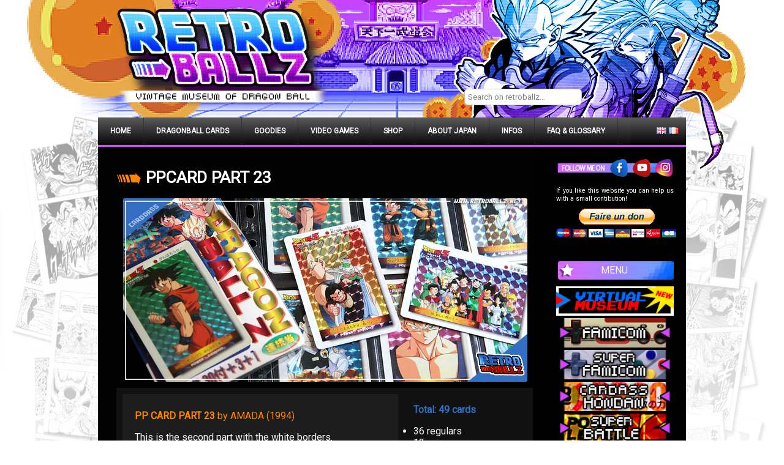

--- FILE ---
content_type: text/html; charset=UTF-8
request_url: http://retroballz.net/en/ppcard-part-23-2/
body_size: 7347
content:

<!DOCTYPE html>

<html lang="en-GB">



<head>


<meta charset="UTF-8" />



<meta name="viewport" content="width=device-width">



<title>RetroballZ  PPCARD PART 23</title>




<link rel="profile" href="http://gmpg.org/xfn/11" />



<link rel="pingback" href="http://retroballz.net/xmlrpc.php" />



<link rel="alternate" href="http://retroballz.net/fr/ppcard-part-23/" hreflang="fr" />
<link rel="alternate" href="http://retroballz.net/en/ppcard-part-23-2/" hreflang="en" />
<link rel='dns-prefetch' href='//fonts.googleapis.com' />
<link rel='dns-prefetch' href='//s.w.org' />
<link rel="alternate" type="application/rss+xml" title="RetroballZ &raquo; Feed" href="http://retroballz.net/en/feed/" />
<link rel="alternate" type="application/rss+xml" title="RetroballZ &raquo; Comments Feed" href="http://retroballz.net/en/comments/feed/" />
		<script type="text/javascript">
			window._wpemojiSettings = {"baseUrl":"https:\/\/s.w.org\/images\/core\/emoji\/13.0.0\/72x72\/","ext":".png","svgUrl":"https:\/\/s.w.org\/images\/core\/emoji\/13.0.0\/svg\/","svgExt":".svg","source":{"concatemoji":"http:\/\/retroballz.net\/wp-includes\/js\/wp-emoji-release.min.js?ver=5.5.17"}};
			!function(e,a,t){var n,r,o,i=a.createElement("canvas"),p=i.getContext&&i.getContext("2d");function s(e,t){var a=String.fromCharCode;p.clearRect(0,0,i.width,i.height),p.fillText(a.apply(this,e),0,0);e=i.toDataURL();return p.clearRect(0,0,i.width,i.height),p.fillText(a.apply(this,t),0,0),e===i.toDataURL()}function c(e){var t=a.createElement("script");t.src=e,t.defer=t.type="text/javascript",a.getElementsByTagName("head")[0].appendChild(t)}for(o=Array("flag","emoji"),t.supports={everything:!0,everythingExceptFlag:!0},r=0;r<o.length;r++)t.supports[o[r]]=function(e){if(!p||!p.fillText)return!1;switch(p.textBaseline="top",p.font="600 32px Arial",e){case"flag":return s([127987,65039,8205,9895,65039],[127987,65039,8203,9895,65039])?!1:!s([55356,56826,55356,56819],[55356,56826,8203,55356,56819])&&!s([55356,57332,56128,56423,56128,56418,56128,56421,56128,56430,56128,56423,56128,56447],[55356,57332,8203,56128,56423,8203,56128,56418,8203,56128,56421,8203,56128,56430,8203,56128,56423,8203,56128,56447]);case"emoji":return!s([55357,56424,8205,55356,57212],[55357,56424,8203,55356,57212])}return!1}(o[r]),t.supports.everything=t.supports.everything&&t.supports[o[r]],"flag"!==o[r]&&(t.supports.everythingExceptFlag=t.supports.everythingExceptFlag&&t.supports[o[r]]);t.supports.everythingExceptFlag=t.supports.everythingExceptFlag&&!t.supports.flag,t.DOMReady=!1,t.readyCallback=function(){t.DOMReady=!0},t.supports.everything||(n=function(){t.readyCallback()},a.addEventListener?(a.addEventListener("DOMContentLoaded",n,!1),e.addEventListener("load",n,!1)):(e.attachEvent("onload",n),a.attachEvent("onreadystatechange",function(){"complete"===a.readyState&&t.readyCallback()})),(n=t.source||{}).concatemoji?c(n.concatemoji):n.wpemoji&&n.twemoji&&(c(n.twemoji),c(n.wpemoji)))}(window,document,window._wpemojiSettings);
		</script>
		<style type="text/css">
img.wp-smiley,
img.emoji {
	display: inline !important;
	border: none !important;
	box-shadow: none !important;
	height: 1em !important;
	width: 1em !important;
	margin: 0 .07em !important;
	vertical-align: -0.1em !important;
	background: none !important;
	padding: 0 !important;
}
</style>
	<link rel='stylesheet' id='wp-block-library-css'  href='http://retroballz.net/wp-includes/css/dist/block-library/style.min.css?ver=5.5.17' type='text/css' media='all' />
<link rel='stylesheet' id='wp-polls-css'  href='http://retroballz.net/wp-content/plugins/wp-polls/polls-css.css?ver=2.75.6' type='text/css' media='all' />
<style id='wp-polls-inline-css' type='text/css'>
.wp-polls .pollbar {
	margin: 1px;
	font-size: 6px;
	line-height: 8px;
	height: 8px;
	background-image: url('http://retroballz.net/wp-content/plugins/wp-polls/images/default/pollbg.gif');
	border: 1px solid #c8c8c8;
}

</style>
<link rel='stylesheet' id='spreadplugin-css'  href='http://retroballz.net/wp-content/plugins/wp-spreadplugin/css/spreadplugin.css?ver=5.5.17' type='text/css' media='all' />
<link rel='stylesheet' id='magnific_popup_css-css'  href='http://retroballz.net/wp-content/plugins/wp-spreadplugin/css/magnific-popup.css?ver=5.5.17' type='text/css' media='all' />
<link rel='stylesheet' id='newgamer-font-css'  href='//fonts.googleapis.com/css?family=Roboto' type='text/css' media='all' />
<link rel='stylesheet' id='newgamer-style-css'  href='http://retroballz.net/wp-content/themes/newgamer/style.css?ver=5.5.17' type='text/css' media='all' />
<script type='text/javascript' id='nrci_methods-js-extra'>
/* <![CDATA[ */
var nrci_opts = {"gesture":"Y","drag":"Y","touch":"Y","admin":"Y"};
/* ]]> */
</script>
<script type='text/javascript' src='http://retroballz.net/wp-content/plugins/no-right-click-images-plugin/no-right-click-images.js' id='nrci_methods-js'></script>
<script type='text/javascript' src='http://retroballz.net/wp-includes/js/jquery/jquery.js?ver=1.12.4-wp' id='jquery-core-js'></script>
<script type='text/javascript' src='http://retroballz.net/wp-content/plugins/wp-spreadplugin/js/jquery.infinitescroll.min.js?ver=5.5.17' id='infinite_scroll-js'></script>
<script type='text/javascript' src='http://retroballz.net/wp-content/plugins/wp-spreadplugin/js/jquery.magnific-popup.min.js?ver=5.5.17' id='magnific_popup-js'></script>
<script type='text/javascript' src='http://retroballz.net/wp-content/plugins/wp-spreadplugin/js/jquery.elevateZoom-2.5.5.min.js?ver=5.5.17' id='zoom-js'></script>
<script type='text/javascript' src='http://retroballz.net/wp-content/plugins/wp-spreadplugin/js/isotope.pkgd.min.js?ver=5.5.17' id='isotope-js'></script>
<script type='text/javascript' id='spreadplugin-js-extra'>
/* <![CDATA[ */
var ajax_object = {"textHideDesc":"Hide article description","textShowDesc":"Show article description","textProdHideDesc":"Hide product description","textProdShowDesc":"Show product description","loadingImage":"http:\/\/retroballz.net\/wp-content\/plugins\/wp-spreadplugin\/img\/loading.gif","loadingMessage":"Loading...","loadingFinishedMessage":"You have reached the end","pageLink":"http:\/\/retroballz.net\/en\/ppcard-part-23-2\/","pageCheckoutUseIframe":"0","textButtonAdd":"Add to basket","textButtonAdded":"Adding...","textButtonFailed":"Add failed","ajaxLocation":"http:\/\/retroballz.net\/wp-admin\/admin-ajax.php?pageid=4335&nonce=5fb8eb6754","infiniteScroll":"1","lazyLoad":"0","zoomConfig":{"zoomType":"inner","cursor":"crosshair","easing":true},"zoomActivated":"1","designerShopId":"643440","designerTargetId":"spreadplugin-designer","designerPlatform":"EU","designerLocale":"en_GB","designerWidth":"750","designerBasketId":"","prettyUrl":"1","imagesize":"190","cssSketchomatLocation":"http:\/\/retroballz.net\/wp-content\/plugins\/wp-spreadplugin\/css\/spreadplugin-sketchomat-inline.css","openBasketOnAdd":"0"};
/* ]]> */
</script>
<script type='text/javascript' src='http://retroballz.net/wp-content/plugins/wp-spreadplugin/js/spreadplugin.min.js?ver=5.5.17' id='spreadplugin-js'></script>
<link rel="https://api.w.org/" href="http://retroballz.net/wp-json/" /><link rel="alternate" type="application/json" href="http://retroballz.net/wp-json/wp/v2/posts/4335" /><link rel="EditURI" type="application/rsd+xml" title="RSD" href="http://retroballz.net/xmlrpc.php?rsd" />
<link rel="wlwmanifest" type="application/wlwmanifest+xml" href="http://retroballz.net/wp-includes/wlwmanifest.xml" /> 
<link rel='prev' title='PPCARD PART 22' href='http://retroballz.net/en/ppcard-part-22-2/' />
<link rel='next' title='PPCARD PART 24' href='http://retroballz.net/en/ppcard-part-24-2/' />
<link rel="canonical" href="http://retroballz.net/en/ppcard-part-23-2/" />
<link rel='shortlink' href='http://retroballz.net/?p=4335' />
<link rel="alternate" type="application/json+oembed" href="http://retroballz.net/wp-json/oembed/1.0/embed?url=http%3A%2F%2Fretroballz.net%2Fen%2Fppcard-part-23-2%2F" />
<link rel="alternate" type="text/xml+oembed" href="http://retroballz.net/wp-json/oembed/1.0/embed?url=http%3A%2F%2Fretroballz.net%2Fen%2Fppcard-part-23-2%2F&#038;format=xml" />
<style type="text/css" id="custom-background-css">
body.custom-background { background-color: #ffffff; background-image: url("http://retroballz.net/wp-content/uploads/2023/05/bgsite2023.jpg"); background-position: center top; background-size: auto; background-repeat: no-repeat; background-attachment: scroll; }
</style>
	
</head>



<body class="post-template-default single single-post postid-4335 single-format-standard custom-background">



<div id="container">



<div id="header">




    

        <div class='site-title'></div>










</div>

<div id="search">

                  <form role="search" method="get" id="searchform" action="http://retroballz.net/en/">
    <div><label class="screen-reader-text" for="s"></label>
        <input type="text" value="Search on retroballz..." name="s" id="s" onfocus="if(this.value==this.defaultValue)this.value='';" onblur="if(this.value=='')this.value=this.defaultValue;" />  
    </div>
</form>
         </div>

</div>



<div id="wrapper">



<div id="container3">

<div class="navtop">

<div class="navmenu"><ul id="menu-menu-2" class="navmenu"><li id="menu-item-2228" class="menu-item menu-item-type-custom menu-item-object-custom menu-item-home menu-item-2228"><a href="http://retroballz.net/en">Home</a></li>
<li id="menu-item-1713" class="menu-item menu-item-type-post_type menu-item-object-page menu-item-1713"><a href="http://retroballz.net/en/cards/">Dragonball Cards</a></li>
<li id="menu-item-4034" class="menu-item menu-item-type-post_type menu-item-object-page menu-item-4034"><a href="http://retroballz.net/en/dragon-ball-goodies/">Goodies</a></li>
<li id="menu-item-3717" class="menu-item menu-item-type-post_type menu-item-object-page menu-item-3717"><a href="http://retroballz.net/en/video-games/">video games</a></li>
<li id="menu-item-1712" class="menu-item menu-item-type-post_type menu-item-object-page menu-item-1712"><a href="http://retroballz.net/en/tees/">Shop</a></li>
<li id="menu-item-5121" class="menu-item menu-item-type-post_type menu-item-object-page menu-item-5121"><a href="http://retroballz.net/en/about-japan/">About Japan</a></li>
<li id="menu-item-1711" class="menu-item menu-item-type-post_type menu-item-object-page menu-item-1711"><a href="http://retroballz.net/en/about/">infos</a></li>
<li id="menu-item-4009" class="menu-item menu-item-type-post_type menu-item-object-page menu-item-4009"><a href="http://retroballz.net/en/faq-glossary/">FAQ &#038; glossary</a></li>
</ul></div><div id="lg"><a href="http://retroballz.net/en"><img src="http://retroballz.net/wp-content/uploads/2015/03/english.png" /></a> <a href="http://retroballz.net/fr"><img src="http://retroballz.net/wp-content/uploads/2015/03/francais.png" /></a></div>
</div>


</div>
<div id="main">

<div id="content">


<div class="post-title"><a href="http://retroballz.net/en/ppcard-part-23-2/" title="PPCARD PART 23">PPCARD PART 23</a></div>



   <a href="http://retroballz.net/en/ppcard-part-23-2/" title="PPCARD PART 23" >
   <img width="660" height="300" src="http://retroballz.net/wp-content/uploads/2016/09/23head.jpg" class="aligncenter wp-post-image" alt="" loading="lazy" />   </a>
 
<div id="post-4335" class="post-4335 post type-post status-publish format-standard has-post-thumbnail hentry category-trading-cards-en tag-amada-en tag-dragonball tag-ppcard-en">

<div id="texte1">
<div id="texte2">
<p style="color:#ff8400"><strong>PP CARD PART 23</strong> by AMADA (1994)</p>
<p>This is the second part with the white borders.<br />
PPcards part 23 deals with the events before the 25th tenkaichi budokai.</p>
<p><img src="http://retroballz.net/wp-content/uploads/2015/01/info.gif"/> Les prismes sont disponibles en soft ou en hard.</p>
</div>
<p style="color:#326FC2;"><strong>Total: 49 cards</strong></p>
<ul>
<li> 36 regulars</li>
<li> 12 prisms</li>
<li> 1 silver </li>
<p></br></p>
<li>1 prism on 16 cards </li>
<li>sold in <a href="http://retroballz.net/en/pullpacks-2/">pullpacks</a></li>
</ul>
</div>
<h2><img loading="lazy" class="alignnone size-full wp-image-42" src="http://retroballz.net/wp-content/uploads/2014/10/puceback.png" alt="puceback" width="20" height="10" />VIDEO REVIEW !</h2>
<p><iframe width="660" height="371" src="https://www.youtube.com/embed/o7iqP2h_NFw?feature=oembed" frameborder="0" allowfullscreen></iframe></p>
<p><img loading="lazy" src="http://retroballz.net/wp-content/uploads/2016/09/pp23.jpg" alt="pp23" width="660" height="1520" class="alignnone size-full wp-image-4176" srcset="http://retroballz.net/wp-content/uploads/2016/09/pp23.jpg 660w, http://retroballz.net/wp-content/uploads/2016/09/pp23-130x300.jpg 130w, http://retroballz.net/wp-content/uploads/2016/09/pp23-445x1024.jpg 445w" sizes="(max-width: 660px) 100vw, 660px" /><br />
<img loading="lazy" src="http://retroballz.net/wp-content/uploads/2016/09/pp23b.jpg" alt="pp23b" width="660" height="1520" class="alignnone size-full wp-image-4175" srcset="http://retroballz.net/wp-content/uploads/2016/09/pp23b.jpg 660w, http://retroballz.net/wp-content/uploads/2016/09/pp23b-130x300.jpg 130w, http://retroballz.net/wp-content/uploads/2016/09/pp23b-445x1024.jpg 445w" sizes="(max-width: 660px) 100vw, 660px" /></p>

</div>


<div class="commentstext"><span class="comments-link"></span> Categories: <a href="http://retroballz.net/en/category/non-classe-en/trading-cards-en/" rel="category tag">trading cards</a> Tags: <a href="http://retroballz.net/en/tag/amada-en/" rel="tag">amada</a>, <a href="http://retroballz.net/en/tag/dragonball/" rel="tag">dragonball</a>, <a href="http://retroballz.net/en/tag/ppcard-en/" rel="tag">ppcard</a></div>


<div class="post-navigation">
<div class="previous-post"><a href="http://retroballz.net/en/ppcard-part-22-2/" rel="prev">&larr; PPCARD PART 22</a></div>
<div class="next-post"><a href="http://retroballz.net/en/ppcard-part-24-2/" rel="next">PPCARD PART 24 &rarr;</a></div>
</div>

<div class="breaker"></div>




	
	
<!-- #comments -->
</div>

	<div id="sidebar">

<script src="https://apis.google.com/js/platform.js"></script>
		<img src="http://retroballz.net/wp-content/uploads/2022/07/social_01.jpg" width=86 height=30 /><a href="https://www.facebook.com/retroballz"><img src="http://retroballz.net/wp-content/uploads/2022/07/social_02.jpg"/></a><a href="https://www.youtube.com/channel/UCuCfDy7o-EceNAjl8BGU-5w?sub_confirmation=1"><img src="http://retroballz.net/wp-content/uploads/2022/07/social_03.jpg"/></a><a href="https://www.instagram.com/retro_dragonball_heaven/"><img src="http://retroballz.net/wp-content/uploads/2022/07/social_04.jpg"/></a>



					<div class="textwidget"><p>If you like this website you can help us with a small contibution!</p>

<center>
<form action="https://www.paypal.com/cgi-bin/webscr" method="post" target="_top">
<input type="hidden" name="cmd" value="_s-xclick">
<input type="hidden" name="encrypted" value="-----BEGIN [base64]/Pb8oKT8rkxEMMkYRlmypPgJShyIYqdnGONcmlXBnR18eUQZRqP+W6Gwqjv4lyQkMpAgEH/EEe+J/4QIEFAwPwlic93MRqv02j/+QQfTA0jYAYM69snTXvv0aKvYd3J3AVHivk9MkqeQeh4lSEY58rSYKszELMAkGBSsOAwIaBQAwgawGCSqGSIb3DQEHATAUBggqhkiG9w0DBwQIPc9T9/nQwC+AgYjSIgNZE2FFDiPhzmA55ME9I6FCzHOTSqb6tYHcmXRjUlgkeS4jdyD0n80n0q70nzyJ7D87aY3FXMVpYUM+YB2PiN66B84qBhydYqQbgd6vioz5M21UCJ1WJuUpYBdhEsTRgBwvr7U/JIAzDSNgTODE5hNvCpHElk3saXue3xK+/[base64]/ETMS1ycjtkpkvjXZe9k+6CieLuLsPumsJ7QC1odNz3sJiCbs2wC0nLE0uLGaEtXynIgRqIddYCHx88pb5HTXv4SZeuv0Rqq4+axW9PLAAATU8w04qqjaSXgbGLP3NmohqM6bV9kZZwZLR/klDaQGo1u9uDb9lr4Yn+rBQIDAQABo4HuMIHrMB0GA1UdDgQWBBSWn3y7xm8XvVk/UtcKG+wQ1mSUazCBuwYDVR0jBIGzMIGwgBSWn3y7xm8XvVk/[base64]/zANBgkqhkiG9w0BAQUFAAOBgQCBXzpWmoBa5e9fo6ujionW1hUhPkOBakTr3YCDjbYfvJEiv/2P+IobhOGJr85+XHhN0v4gUkEDI8r2/rNk1m0GA8HKddvTjyGw/XqXa+LSTlDYkqI8OwR8GEYj4efEtcRpRYBxV8KxAW93YDWzFGvruKnnLbDAF6VR5w/[base64]//ot+gjIvp19tj2kTT6leYz8Owh/XSPwJrAlGJzTcQrv8Ut/chzzUOqeyGUvQGn8pTfSjIcoqH3ztEslnu6Prx0k40WFbgjTeSpFbWDirCpz/fuo9bWbsQQrwZq6on7RJwyWvOvXoBKe3aYMnwVe2/MQ==-----END PKCS7-----
">
<input type="image" src="https://www.paypalobjects.com/fr_FR/FR/i/btn/btn_donateCC_LG.gif" border="0" name="submit" alt="PayPal - la solution de paiement en ligne la plus simple et la plus sécurisée !">
<img alt="" border="0" src="https://www.paypalobjects.com/fr_FR/i/scr/pixel.gif" width="1" height="1">
</form>
</center></div>
		<br /><h5 class="sidebarhd">Menu</h5>			<div class="textwidget"><p><a href="http://retroballz.net/en/dragon-ball-museum/"><img class="img" src="http://retroballz.net/wp-content/uploads/2017/09/museumboutton.gif" name="img_11" /> </a><br />
<a href="http://retroballz.net/en/?tag=famicom-en"><img class="img" src="http://retroballz.net/wp-content/uploads/2022/05/fami4.jpg" name="img_10" /> </a><a href="http://retroballz.net/en/?tag=super-famicom"><br />
<img class="img" src="http://retroballz.net/wp-content/uploads/2022/05/sfami4.jpg" name="img_11" /> </a><a href="http://retroballz.net/en/?tag=hondan-en"><br />
<img class="img" src="http://retroballz.net/wp-content/uploads/2022/05/boutonh4.jpg" name="img_1" /> </a><a href="http://retroballz.net/en/?tag=superbattle-en"><br />
<img class="img2" src="http://retroballz.net/wp-content/uploads/2022/05/boutonsb4.jpg" name="img_2" /> </a><a href="http://retroballz.net/en/?tag=ppcard-en"><br />
<img class="img3" src="http://retroballz.net/wp-content/uploads/2022/05/boutonpp4.jpg" name="img_3" /> </a><a href="http://retroballz.net/en/?tag=visual-adventure-en"><br />
<img class="img4" src="http://retroballz.net/wp-content/uploads/2022/05/boutonva4.jpg" name="img_4" /> </a><a href="http://retroballz.net/en/?tag=super-barcode-wars-en"><br />
<img class="img5" src="http://retroballz.net/wp-content/uploads/2022/05/boutonbc4.jpg" name="img_5" /> </a><a href="http://retroballz.net/en/?tag=super-hero-en"><br />
<img class="img6" src="http://retroballz.net/wp-content/uploads/2022/05/boutonsh4.jpg" name="img_6" /> </a><a href="http://retroballz.net/en/?tag=hero-collection-en"><br />
<img class="img7" src="http://retroballz.net/wp-content/uploads/2022/05/boutonhc4.jpg" name="img_7" /> </a><a href="http://retroballz.net/en/?tag=vending-machine-en"><br />
<img class="img8" src="http://retroballz.net/wp-content/uploads/2022/05/boutonvending4.jpg" name="img_8" /> </a><a href="http://retroballz.net/en/?tag=japan"><br />
<img class="img9" src="http://retroballz.net/wp-content/uploads/2022/05/boutonjapon4.jpg" name="img_9" /> </a></p>
</div>
		<br /><h5 class="sidebarhd">ADVERT</h5>			<div class="textwidget"><center><script async src="//pagead2.googlesyndication.com/pagead/js/adsbygoogle.js"></script>
<!-- publicité1 -->
<ins class="adsbygoogle"
     style="display:inline-block;width:160px;height:600px"
     data-ad-client="ca-pub-3620221725845080"
     data-ad-slot="4856363252"></ins>
<script>
(adsbygoogle = window.adsbygoogle || []).push({});
</script></center></div>
		<br /><h5 class="sidebarhd">PARTNERS</h5>			<div class="textwidget"><center>

</center>

<a href="http://www.dragonweb.fr/" target="blank" rel="noopener noreferrer"><img src="http://retroballz.net/wp-content/uploads/2015/01/dragonweb.jpg"/></a>
<a href="http://www.dragonballdreams.net/" target="blank" rel="noopener noreferrer"><img src="http://retroballz.net/wp-content/uploads/2014/09/200x100.png"/></a>
</div>
		<br />	</div>

</div>

<div class="delimiter"></div>

<div id="container2">
<div id="footer">

<div id="footer-sidebar">        
                </div>

<div class="footer-copyright">&copy; 2026 RetroballZ | cartes dragon ball, retro gaming, carddass &amp; goodies</br>
</div>
<div class="toplink"><a href="#">HAUT DE PAGE / TOP</a></div>

</div>
</div>
</div>
<script type='text/javascript' id='wp-polls-js-extra'>
/* <![CDATA[ */
var pollsL10n = {"ajax_url":"http:\/\/retroballz.net\/wp-admin\/admin-ajax.php","text_wait":"Your last request is still being processed. Please wait a while ...","text_valid":"Please choose a valid poll answer.","text_multiple":"Maximum number of choices allowed: ","show_loading":"1","show_fading":"1"};
/* ]]> */
</script>
<script type='text/javascript' src='http://retroballz.net/wp-content/plugins/wp-polls/polls-js.js?ver=2.75.6' id='wp-polls-js'></script>
<script type='text/javascript' src='http://retroballz.net/wp-includes/js/wp-embed.min.js?ver=5.5.17' id='wp-embed-js'></script>
</body></html>

--- FILE ---
content_type: text/html; charset=UTF-8
request_url: http://retroballz.net/wp-admin/admin-ajax.php?pageid=4335&nonce=5fb8eb6754
body_size: 217
content:

{"c":{"u":"https:\/\/checkout.spreadshirt.co.uk\/?basketId=92d9533a-638a-4c70-a61f-563ecd4a473a&shopId=643440","q":0,"m":""}}

--- FILE ---
content_type: text/html; charset=utf-8
request_url: https://www.google.com/recaptcha/api2/aframe
body_size: 270
content:
<!DOCTYPE HTML><html><head><meta http-equiv="content-type" content="text/html; charset=UTF-8"></head><body><script nonce="ymzMPZRw8JHXjHIfcpBe4Q">/** Anti-fraud and anti-abuse applications only. See google.com/recaptcha */ try{var clients={'sodar':'https://pagead2.googlesyndication.com/pagead/sodar?'};window.addEventListener("message",function(a){try{if(a.source===window.parent){var b=JSON.parse(a.data);var c=clients[b['id']];if(c){var d=document.createElement('img');d.src=c+b['params']+'&rc='+(localStorage.getItem("rc::a")?sessionStorage.getItem("rc::b"):"");window.document.body.appendChild(d);sessionStorage.setItem("rc::e",parseInt(sessionStorage.getItem("rc::e")||0)+1);localStorage.setItem("rc::h",'1768527954477');}}}catch(b){}});window.parent.postMessage("_grecaptcha_ready", "*");}catch(b){}</script></body></html>

--- FILE ---
content_type: text/css
request_url: http://retroballz.net/wp-content/themes/newgamer/style.css?ver=5.5.17
body_size: 4939
content:
/**

 * Table of Contents

 *

 * 1.0 Body

 * 2.0 Headings

 * 3.0 Layout

 * 4.0 Title and Logo

 * 5.0 Content area

 *  5.1 Content Post title

 *  5.2 Content Continue Reading text

 *  5.3 Content Comments, Categories, Tags area

 *  5.4 Content Gallery, Captions and Post images

 *  5.5 Author block

 * 6.0 Content Comments

 *  6.1 Content Comments text

 *  6.2 Content Comments numbers

 * 7.0 Sidebar

 *  7.1 Sidebar Widget titles

 *  7.2 Additional Sidebar items

 * 8.0 Footer Widgets

 *  8.1 Footer Widgets title

 * 9.0 Delimiter for clearing both

 * 10.0 Pagination

 * 11.0 Footer Copyright area

 * 12.0 Search form

 * 13.0 Navigation menu

 * 14.0 Media queries

 * ------------------

 */





/**

 * 1.0 Body

 * ------------------

 */



body { font-family: 'Roboto', sans-serif; background-color:#2d2d2d; color: #f5f5f5; margin: 0 auto; padding:0; font-size:12pt; padding-top:20px; padding-bottom:20px; }



body a { 
font-family: 'Roboto', sans-serif; text-decoration:none; color:#ff8400; font-size:12pt; }



body a:hover { text-decoration:none; font-family: 'Roboto', sans-serif; color:#e90000; font-size:12pt; }



a:link { text-decoration:none; font-family: 'Roboto', sans-serif; }



a:visited { text-decoration:none; font-family: 'Roboto', sans-serif; }



a:hover { text-decoration:none; font-family: 'Roboto', sans-serif; }



a:active { text-decoration:none; font-family: 'Roboto', sans-serif; }

#textep1 {height:300px;padding:10px; margin:10px 0 30px 0 ; width:660px; background-color:#111111;}
#textep2 { background-color:#1D1D1D;margin:0 25px 10px 0 ;padding:10px; font-size: 12pt; border-radius: 3px; width:430px; height:280px; float:left; }


#texte1 {height:250px;padding:10px; margin:10px 0 30px 0 ; width:660px; background-color:#111111;}

#texte1hd {height:450px;padding:10px; margin:10px 0 30px 0 ; width:660px; background-color:#111111;}

#texte2hd { background-color:#1D1D1D;margin:0 25px 10px 0 ;padding:10px; font-size: 12pt; border-radius: 3px; width:430px; height:440px; float:left; }
#texte2hd p {width:410px;}
#texte1x {height:400px;padding:10px; margin:10px 0 30px 0 ; width:660px; background-color:#111111;}

#texteintro {height:230px; padding:10px ; width:660px; background-color:#111111;}

#texteintro p {width:420;text-align:justify;}

#texte2 { background-color:#1D1D1D;margin:0 25px 10px 0 ;padding:10px; font-size: 12pt; border-radius: 3px; width:430px; height:195px; float:left; }

#texteb {background-color:#1D1D1D;margin:0 25px 10px 0 ;padding:10px; font-size: 12pt; border-radius: 3px; width:430px; height:380px; float:left; }

#texte2intro {background-color:#1D1D1D;margin:0 0 10px 25px 

;padding:5px; font-size: 12pt; border-radius: 3px; width:320px; height:210px; 

float:right; }
#texte2 p {width:410px;}
.fiche {height:350px; width:660px; background-color:#111111; font-size:12pt;text-align:right;  }
.fichetexte {height:300px; width:300px; font-size: 12pt; text-align:left;  position:relative;
 top:80px;
 left:330px;
 }

p {text-align:justify;}


/**

 * 2.0 Headings

 * ------------------

 */



h1 { font-family: 'Roboto', sans-serif; font-size: 15pt; color:#f5f5f5; }



h2 { font-family: 'Roboto', sans-serif; font-size: 14pt; color:#f5f5f5; }



h3 { font-family: 'Roboto', sans-serif; font-size: 13pt; color:#f5f5f5; }



h4 { font-family: 'Roboto', sans-serif; font-size: 12pt; color:#f5f5f5; }



h5 { 
background: url("http://retroballz.net/wp-content/uploads/2022/05/redstarX4.jpg")left;
padding-left: 20px;
line-height: 20px;
background-position: left;
background-repeat:no-repeat;
text-indent:18px;
font-family: 'Roboto', sans-serif; font-size: 11pt; color:#f5f5f5; 
border-radius:3px ;

}



h6 { font-family: 'Roboto', sans-serif; font-size: 10pt; color:#f5f5f5 }





/**

 * 3.0 Layout - Container 1 is logo area, Container 2 is in footer, Container 3 is the navigation menu

 * ------------------

 */



#wrapper {  font-family: 'Roboto', sans-serif; display: block; width:960px; margin: auto;  padding: 0px 0px 0px 0px; clear: both; background-color:#000000; }



#wrapper a {  font-family: 'Roboto', sans-serif; text-decoration:none; }



#header { text-align: center; margin: 0 auto; width: 960px; height: 100px;  clear: both }



#container { font-family: 'Roboto', sans-serif; text-align:center; width:960px; height: 100px;  clear: both; margin: 0 ; padding: 10px 0px 10px 0px; }



#container2 { font-family: 'Roboto', sans-serif; text-align:center; width:960px; background-color:#000000;  clear: both;  border-top: 1px solid #050505; padding: 20px 0px 20px 0px; overflow:hidden; }



#container3 { font-family: 'Roboto', sans-serif; text-align:center; width:960px; background-color:#000000; margin: 0 auto; display:block;  padding: 0px 0px 0px 0px; }

#lg {padding:12px; float:right;}

#footer { text-align: center; margin: 0 auto; width: 960px; clear: both; padding-bottom:20px; }





/**

 * 4.0 Title and Logo

 * ------------------

 */



.site-title { font-family: 'Roboto', sans-serif; color: #ffffff; float:left; margin:0; font-size: 40pt; padding:0px 0px 0px 15px; max-width:100% !important; word-wrap: break-word; text-shadow: 2px 2px #000000; text-transform: none; }



.site-title a { font-family: 'Roboto', sans-serif; color: #ffffff; font-size: 40pt; max-width:100% !important; word-wrap: break-word; text-transform: none; }



.site-title a:hover { font-family: 'Roboto', sans-serif; color: #ffffff; font-size: 40pt; text-decoration:none; max-width:100% !important; word-wrap: break-word; text-transform: none; }



.site-description { font-family: 'Roboto', sans-serif; margin:0; font-size: 11pt; color:#ffffff; text-transform: none; padding:0px 0px 10px 10px; word-wrap: break-word; float:left; text-shadow: 1px 1px #111111; text-transform: none; }



.site-logo { float:left; margin:0; padding:0px 0px 0px 0px; }





/**

 * 5.0 Content area

 * ------------------

 */



#main { display:block; height: auto; font-family: 'Roboto', sans-serif; }

#posttext { width:300px;}

#content { font-family: 'Roboto', sans-serif; width:71%; margin:0; padding:30px 0px 0px 30px;  float:left; background-color:#020202; color:#f5f5f5; font-size:12pt; word-wrap: break-word; }



#content-wide { font-family: 'Roboto', sans-serif; width:96%; margin:0 auto; padding:20px 20px 0px 20px; float:left; background-color:#111111; color:#f5f5f5; font-size:12pt; word-wrap: break-word; }



#content a { font-family: 'Roboto', sans-serif; text-decoration:none; }



#content a:hover { font-family: 'Roboto', sans-serif; text-decoration:none; }



.sticky { font-family: 'Roboto', sans-serif; text-decoration:none; margin: auto; padding: 5px 10px 5px 10px; border-width:1px; border-style:dotted; border-color:#353535; }



blockquote {

	margin: 1em 3em;

	padding: .5em;

        color: #f5f5f5;

	background-color: #1d1d1d;

        font-family: 'Roboto', sans-serif;

        border: none; outline:none; }



blockquote p {

	margin: 0;

        border: none; outline:none; }



#content iframe { max-width:660px !important; max-height: 300px !important; }



.post a {

  color: #808080;

  text-decoration: none;

  font-family: 'Roboto', sans-serif;

}



.post a:hover {

  color: #e90000;

  text-decoration:none;

  font-family: 'Roboto', sans-serif;

}

.post p { width:660px;margin-left: 10px;}

hr {

  border: 0;

  width: 80%;

  background-color: #2d2d2d;

  height: 2px;

}



.size-auto,

.size-full,

.size-large,

.size-medium,

.size-thumbnail {

	max-width: 100%;

	height: auto;

}



table,

th,

td { border: 1px solid #bbbbbb; }



table {	border-collapse: separate;

	border-spacing: 0;

	border-width: 1px 0 0 1px;

	margin-bottom: 20px;

	width: 100%; }



.post-navigation { display:block; padding: 20px 0px 0px 0px; }



.previous-post { float:left; word-wrap: break-word; font-family: 'Roboto', sans-serif; max-width:250px; padding:0; margin:0; }



.next-post { float:right; word-wrap: break-word; font-family: 'Roboto', sans-serif; max-width:250px; padding:0; margin:0; }



.archivetek { background-color: #1d1d1d; font-size:11pt; padding:0px 0px 0px 5px; }





/**

 * 5.1 Content Post title

 * ------------------

 */



.post-title { 
background: url("http://retroballz.net/wp-content/uploads/2014/10/puceback.png")left;
padding-left: 30px;
margin-bottom: 10px;
line-height: 40px;
background-position: left;
background-repeat:no-repeat;
text-indent:18px;
font-weight:bold; max-width:660px !important; height:auto; white-space: pre-wrap; word-wrap: break-word; font-family: 'Roboto', sans-serif; text-transform: uppercase;  }



.post-title a {font-family: 'Roboto', sans-serif; font-size: 20pt; color: #ffffff;text-transform: uppercase;  }



.post-title a:hover { font-family: 'Roboto', sans-serif; font-size: 20pt; color: #ff8400; text-transform: uppercase; }



.post-date { font-family: 'Roboto', sans-serif; font-size: 12pt; color: #ffffff;text-align: right; padding-right:30px;margin-top:-30px; }



.post-date a { font-family: 'Roboto', sans-serif; font-size: 10pt; color: #808080;   }



.post-date a:hover { font-family: 'Roboto', sans-serif; font-size: 10pt; color: #e90000; }





/**

 * 5.2 Content Continue Reading text

 * ------------------

 */



.more-link { text-transform:none; text-decoration:none; float:right; background-color:#1d1d1d; color:#ffffff; width:200px; padding:1px 0px 1px 10px; }



.more-link a { text-transform:none; text-decoration:none; float:right; background-color:#326FC2; color:#ffffff; width:200px; padding:1px 0px 1px 10px; }



.more-link a:hover { text-transform:none; text-decoration:none; float:right; background-color:#ff8400; color:#ffffff; width:200px; padding:1px 0px 1px 10px; }



.comm-link { text-transform:none; text-decoration:none; float:left; padding:5px 0px 0px 0px; }





/**

 * 5.3 Content Comments, Categories, Tags area

 * ------------------

 */



.commentstext { text-decoration:none; clear: both; display: block; font-family: 'Roboto', sans-serif; font-size: 10pt; border-bottom: 1px solid #999999; padding-bottom: 10px; border-top: 1px solid #999999; padding-top: 10px; }



.commentstext a { text-decoration:none;  font-family: 'Roboto', sans-serif; font-size: 10pt; }



.commentstext a:hover { text-decoration:none;  font-family: 'Roboto', sans-serif; font-size: 10pt; }



.g-a-m-e-r-p-o-t-i-o-n { color: #f5f5f5; }



.bypostauthor { font-family: 'Roboto', sans-serif; text-decoration:none; }





/**

 * 5.4 Content Gallery, Captions and Post images

 * ------------------

 */



.gallery-caption { font-family: 'Roboto', sans-serif; text-decoration:none; color:#888888; }



a, img {

    border:none;

}



#content img {

    border:none;
  
   max-width:660px !important;

    height:auto;
border-radius:3px;

}



#content img a {

    border:none;

    max-width:660px !important;

    height:auto;

}



pre, code { max-width:660px !important; height:auto; white-space: pre-wrap; word-wrap: break-word; font-family: 'Roboto', sans-serif; }



pre { margin: 1em 3em;

	padding: .5em;

        color: #f5f5f5;

	background-color: #1d1d1d; 

        font-family: 'Roboto', sans-serif;

        border: none; outline:none; }



.alignnone {

    margin: 5px 20px 0px 0;

    max-width:660px !important;

    height:auto;

}



.aligncenter,

div.aligncenter {

    display: block;

    margin: 5px auto 5px auto;

    max-width:600px !important;

    height:auto;

}



.alignright {

    float:right;

    margin: 5px 0 20px 20px;

    max-width:660px !important;

    height:auto;

}



.alignleft {

    float: left;

    display: block;

    margin: 5px 20px 20px 0;

    max-width:660px !important;

    height:auto;

}



.aligncenter {

    display: block;

    margin: 5px auto 5px auto;

    max-width:660px !important;

    height:auto;

}



a img.alignright {

    float: right;

    margin: 5px 0 20px 20px;

    max-width:660px !important;

    height:auto;

}



a img.alignnone {

    margin: 10px 20px 0px 0;

    max-width:660px !important;

    height:auto;

}



a img.alignleft {

    float: left;

    margin: 10px 20px 20px 0;

    max-width:660px !important;

    height:auto;

}



a img.aligncenter {

    display: block;

    margin-left: auto;

    margin-right: auto;

    max-width:660px !important;

    height:auto;

}



.wp-caption {

    max-width: 96%; /* Image does not overflow the content area */

    padding: 0px 0px 0px;

    text-align: center;

    font-family: 'Roboto', sans-serif;

    background-color:transparent;

    border-width:0px;

}



.wp-caption.alignnone {

    margin: 0px 0px 0px 0;

}



.wp-caption.alignleft {

    margin: 0px 10px 0px 0;

}



.gamerpotion { color: #f5f5f5; }



.wp-caption.alignright {

    margin: 0px 0 0px 10px;

}



.wp-caption img {

    border: none;

    height: auto;

    max-width:660px !important;

    height:auto;

}



.wp-caption p.wp-caption-text {

    font-size: 11px;

    line-height: 17px;

    margin: 0;

    padding: 0 0px 0px;

    color:#f5f5f5;

    font-family: 'Roboto', sans-serif;


}



.post img {

max-width:660px !important;

height:auto;

}





/**

 * 5.5 Author block - To hide this block in posts, add 'display:none;' to .authortek

 * ------------------

 */



.authortek {

background: #1d1d1d;

border: 1px solid #222222;

padding: 10px;

width:585px;

overflow:hidden;

color: #f5f5f5;

margin-bottom:20px;

}



.authortek h3 {

font-size: 15px;

color:#f5f5f5;

margin:0;

padding:5px 5px 5px 5px;

}



.authortek h3 a {

text-decoration:none;

color: #808080;

font-weight: bold;

}



.authortek img {

margin:0;

padding:5px;

float:left;

border: 1px solid #222222;

width: 80px;

height: 80px;

}



.authortek p {

color:#f5f5f5;

margin:0;

padding:0px 5px 5px 5px;

}



.authortek p a {

color:#808080;

}



.authortekinfo {

padding-left:120px;

}





/**

 * 6.0 Content Comments

 * ------------------

 */



#comment { font-family: 'Roboto', sans-serif; background-color: #f5f5f5; color:#141414; border-width:1px; border-color:#bbbbbb; border-style:solid; outline:none; width:470px; display:block; clear:both; padding:5px 5px 5px 5px; border-radius:10px; }



#author { font-family: 'Roboto', sans-serif; background-color: #f5f5f5; color:#141414; border-width:1px; border-color:#bbbbbb; border-style:solid; outline:none; width:470px; display:block; clear:both; padding:5px 5px 5px 5px; border-radius:10px; }



#email { font-family: 'Roboto', sans-serif; background-color: #f5f5f5; color:#141414; border-width:1px; border-color:#bbbbbb; border-style:solid; outline:none; width:470px; display:block; clear:both; padding:5px 5px 5px 5px; border-radius:10px; }



#url { font-family: 'Roboto', sans-serif; background-color: #f5f5f5; color:#141414; border-width:1px; border-color:#bbbbbb; border-style:solid; outline:none; width:470px; display:block; clear:both; padding:5px 5px 5px 5px; border-radius:10px; }



#comment #submit { text-decoration:none; color: #f5f5f5; background: #000000; border: none; font-family: 'Roboto', sans-serif; outline:none; }



#comment #submit:hover { text-decoration:none; color: #e90000; background: #000000; border: none; font-family: 'Roboto', sans-serif; outline:none; text-decoration:none; }



.reply { padding: 0px 0px 40px 0px; border: none; outline:none; }



.reply a { text-decoration:none; color: #f5f5f5; background: #1d1d1d; border: none; font-family: 'Roboto', sans-serif; outline:none; padding: 5px 10px 5px 10px; } 



.reply a:hover { text-decoration:none; color: #1d1d1d; background: #f5f5f5; border: none; font-family: 'Roboto', sans-serif; outline:none; padding: 5px 10px 5px 10px; }



#submit { text-decoration:none; color: #f5f5f5; background: #000000; border: none; font-family: 'Roboto', sans-serif; outline:none; padding: 5px 10px 5px 10px; }



#submit:hover { text-decoration:none; color: #e90000; background: #000000; border: none; font-family: 'Roboto', sans-serif; outline:none; padding: 5px 10px 5px 10px; text-decoration:none; } 





/**

 * 6.1 Content Comments text - Hides allowed text description under comments text box. Delete display:none to show.

 * ------------------

 */



.form-allowed-tags { font-family: 'Roboto', sans-serif; font-size:12pt; display:none; }





/**

 * 6.2 Content Comments numbers - Hides comment list numbers. Delete below section to show list numbers.

 * ------------------

 */



ol.comment-list {

	list-style-type:none;

	margin: 0;

}



ol.children {

	list-style-type:none;

	margin: 0;

}





/**

 * 7.0 Sidebars

 * ------------------

 */



#sidebar { font-family: 'Roboto', sans-serif; width: 20%; float: right;font-size: 8pt; background-color:#000000;color:#f5f5f5; padding: 20px 20px 0px 10px; }



#sidebar ul li a { font-family: 'Roboto', sans-serif; text-decoration:none; font-size: 12pt; color:#808080; }



#sidebar ul li a:hover { font-family: 'Roboto', sans-serif; text-decoration:none; font-size: 12pt; color:#e90000; }



#sidebar ul { font-family: 'Roboto', sans-serif; text-decoration:none; clear:both; }



#sidebar li { font-family: 'Roboto', sans-serif; list-style-type: none;

        list-style-position:inside;

        margin:0;

        padding:0; word-wrap: break-word; border:none; }



#sidebar .menu li { font-family: 'Roboto', sans-serif; list-style-type: none; }



#sidebar ul .sub-menu { list-style-type: none; }



#sidebar li ul { list-style-type: none; padding-left:5px; }



#sidebar li ul li { list-style-type: none; }



#sidebar li ul .sub-menu { list-style-type: none; }



#sidebar ul .sub-menu li { list-style-type: none; }





/**

 * 7.1 Sidebar Widget titles

 * ------------------

 */



.sidebarhd { font-family: 'Roboto', sans-serif;

text-decoration:none;

text-transform: uppercase; 

margin-top:5px; margin-bottom:5px; 

font-size: 12pt;

padding: 5px 20px 5px 0px;

background-color: #FF8400;

color: #f5f5f5;

font-weight:400;

text-align:center; clear:both;

word-wrap: break-word; }



.sidebarhd a { font-family: 'Roboto', sans-serif; text-decoration:none; color: #f5f5f5; }



.sidebarhd a:hover { font-family: 'Roboto', sans-serif; text-decoration:none; color: #2d2d2d; }



sidebar.sidebarhd { width:100%; max-width:100% !important; height:auto; white-space: pre-wrap; word-wrap: break-word; }





/**

 * 7.2 Additional Sidebar items

 * ------------------

 */



.rsswidget { font-family: 'Roboto', sans-serif; text-decoration:none; color: #808080; }



.rssSummary { font-family: 'Roboto', sans-serif; text-decoration:none; color: #808080; word-wrap: break-word; margin: 0 auto; padding-right:20px; max-width:90% !important; }



.textwidget { font-family: 'Roboto', sans-serif; list-style: circle; padding: 0px 0px 5px 0px; max-width:100% !important; word-wrap: break-word; }



.textwidget iframe { max-width:100% !important; max-height: 100% !important; }



.textwidget img { max-width:100% !important; max-height: 100% !important; }



.textwidget img a { max-width:100% !important; max-height: 100% !important; }



.textwidget select { width:90%; max-width:98% !important; word-wrap: break-word; margin:0px 10px 0px 10px; padding:0; text-align: left; }

.textwidget p {width:190;text-align:justify;}

select { width:90%; max-width:98% !important; word-wrap: break-word; margin:10px 10px 20px 10px; padding:0; text-align: left; }



.tagcloud { font-family: 'Roboto', sans-serif; list-style: circle; padding: 0px 5px 0px 0px; }
.tagcloud a:hover { color:#326FC2 }



#calendar_wrap table { margin: 0 auto; width:95%; padding:0; text-align: center; }



table#wp-calendar { margin:0 auto; }



#sidebar ul { list-style-type: none;

        list-style-position:inside;

        margin:0;

        padding:0;

        word-wrap: break-word; }



#sidebar li { list-style-type: none;

        list-style-position:inside;

        margin:0;

        padding:0;

        word-wrap: break-word; }



#sidebar ul li { list-style-type: none;

        list-style-position:inside;

        margin:0;

        padding:0;

        word-wrap: break-word; }





/**

 * 8.0 Footer Widgets

 * ------------------

 */



#footer-sidebar aside {

width: 30%;

display: inline-block;

vertical-align:top;

padding: 0px 0px 20px 0px;

margin: 0px 10px 0px 10px;

text-align:left;

clear:both;

}



#footer-sidebar li { list-style-type: none;

        list-style-position:inside;

        margin:0;

        padding:0;

        word-wrap: break-word; }



#footer-sidebar ul .sub-menu { list-style-type: none; }



#footer-sidebar li ul { list-style-type: none;

        padding-left:10px; }



#footer-sidebar li ul li { list-style-type: none; }



#footer-sidebar li ul .sub-menu { list-style-type: none; }



#footer-sidebar ul .sub-menu li { list-style-type: none; }



#footer-sidebar .tagcloud { font-family: 'Roboto', sans-serif; list-style: circle; padding: 10px 40px 10px 40px; }



li { word-wrap: break-word; }



ul li { word-wrap: break-word; }



#footer-sidebar .rsswidget { font-family: 'Roboto', sans-serif; text-decoration:none; color: #808080; }



#footer-sidebar .rssSummary { font-family: 'Roboto', sans-serif; text-decoration:none; color: #808080; word-wrap: break-word; margin: 0 auto; padding:0px 40px 0px 40px; max-width:90% !important; }



#footer-sidebar .textwidget { font-family: 'Roboto', sans-serif; list-style: circle; padding: 10px 40px 10px 40px; max-width:99% !important; word-wrap: break-word; }



#footer-sidebar .textwidget iframe { max-width:99% !important; max-height: 99% !important; padding: 10px 40px 10px 40px; }



#footer-sidebar .textwidget img { max-width:99% !important; max-height: 99% !important; }



#footer-sidebar .textwidget img a { max-width:99% !important; max-height: 99% !important; }



#footer-sidebar .textwidget select { width:80%; max-width:80% !important; word-wrap: break-word; }



#footer-sidebar select { width:80%; max-width:80% !important; word-wrap: break-word; margin:10px 40px 10px 40px; padding:0; text-align: left; float:left; }



#footer-sidebar .tagcloud { font-family: 'Roboto', sans-serif; list-style: circle; padding: 10px 40px 10px 40px; }



#footer-sidebar #calendar_wrap table { margin: 0 auto; width:95%; padding: 10px 40px 10px 40px; text-align: center; border:none; }



#footer-sidebar table#wp-calendar { margin:0 auto; }



#footer-sidebar #search { max-width:90%; padding: 10px 40px 10px 40px; }



#footer-sidebar #searchform { max-width:90%; padding: 10px 40px 10px 40px; }



#footer-sidebar #recentcomments { text-align:left; width:80%; }



#footer-sidebar .recentcomments { text-align:left; width:80%; }





/**

 * 8.1 Footer Widgets title

 * ------------------

 */



.sidebarhd2 { font-family: 'Roboto', sans-serif; 

text-decoration:none; margin:5px 0px 0px 40px; font-size: 14pt;

color: #FF8400;

text-align:left;

font-weight:400;

word-wrap: break-word;

text-transform: uppercase; }



#footer-sidebar .sidebarhd { font-family: 'Roboto', sans-serif; 

text-decoration:none; margin:5px 0px 0px 40px; font-size: 14pt;

width: 250px;

background-color:#000000;

color: #FF8400;

text-align:left;

font-weight:400;

word-wrap: break-word;

text-transform: uppercase; }





/**

 * 9.0 Delimiter for clearing both

 * ------------------

 */



.delimiter { clear: both; }



.breaker { padding-top:20px; padding-bottom:20px; clear:both; }



.linebreaker { border: 1px solid #0084ff; padding:0; margin-top:30px; margin-bottom:30px; clear:both; }





/**

 * 10.0 Pagination

 * ------------------

 */



.pagi { font-family: 'Roboto', sans-serif; color: #808080; text-transform: uppercase; }



.pagi a { font-family: 'Roboto', sans-serif; color: #808080; text-transform: uppercase; }



.pagi a:hover { font-family: 'Roboto', sans-serif; color:#e90000; text-transform: uppercase; }





/**

 * 11.0 Footer Copyright area

 * ------------------

 */



.footer-copyright { font-size:11pt; font-family: 'Roboto', sans-serif; color: #ffffff; float:left; clear:both; max-width:900px; word-wrap: break-word; margin: 0px 0px 0px 20px; }



.footer-copyright a { font-size:11pt; font-family: 'Roboto', sans-serif; color: #808080; clear:both; }



.footer-copyright a:hover { font-size:11pt; font-family: 'Roboto', sans-serif; color: #e90000; clear:both; }



.toplink a { font-size:10pt; font-family: 'Roboto', sans-serif; color: #f5f5f5; float:right; margin:0px 20px 0px 0px; font-weight:400; background-color: #d646ff; border-radius:5px; padding: 1px 5px 1px 5px; }



.toplink a:hover { font-size:10pt; font-family: 'Roboto', sans-serif; color: #f5f5f5; float:right; margin:0px 20px 0px 0px; font-weight:400; background-color: #326FC2; border-radius:5px; padding: 1px 5px 1px 5px; }





/**

 * 12.0 Search form

 * ------------------

 */



#search {  float:right; width: 200px; margin-top:10px; padding: 5px 10px 20px 0px;  }



#searchsubmit { text-decoration:none; color: #f5f5f5; background: #2d2d2d; border: none; font-family: 'Roboto', sans-serif; outline:none; }



#searchform { text-align:right; font-family: 'Roboto', sans-serif; outline:none; }



#searchform input#s { font-family: 'Roboto', sans-serif; background-color: #ffffff; color:#808080; border-width:1px; border-color:#c3c3c3; border-style:solid; outline:none; width:90%; border-radius:6px; }



#s { padding:5px 5px 5px 5px; }





/**

 * 13.0 Navigation menu

 * ------------------

 */



.navtop { height:45px;border-bottom: 3px solid #d646ff; overflow : hidden; background: linear-gradient(#5B5B5B, #000000);}



.navmenu {width: 870px;  margin:0 auto; font-family: 'Roboto', sans-serif; font-size: 11pt; color: #ffffff; text-transform: uppercase; float: left;}



.navmenu ul {padding:0; margin:0 auto;  font-family: 'Roboto', sans-serif; font-size: 11pt; color: #ffffff; }



.navmenu ul li {border-right: 1px dotted #212121; padding:0; margin:0 auto; line-height: 2; font-family: 'Roboto', sans-serif; font-size: 11pt; color: #ffffff; }



.navmenu ul li a {padding:0; margin:0 auto;   font-family: 'Roboto', sans-serif; font-size: 9pt;font-weight:bold; color: #ffffff; }



.navmenu:before { content: ''; display: table; }



.navmenu:after { content: ''; display: table; }



.navmenu > ul:before { content: ''; display: table; }



.navmenu > ul:after { content: ''; display: table; }



.navmenu:after { clear: both; }



.navmenu > ul:after { clear: both; }



.navmenu ul { background: -webkit-linear-gradient(#D646FF, #D646FF); /* For Safari */

background: -o-linear-gradient(#5B5B5B, #000000); /* For Opera 11.1 to 12.0 */

background: -moz-linear-gradient(#5B5B5B, #000000); /* For Firefox 3.6 to 15 */

background: linear-gradient(#5B5B5B, #000000); /* Standard syntax */ }



.navmenu ul > li { float: left; list-style: none; }



.navmenu ul > li > a { display: block; text-decoration: none; padding: 10px 20px 15px 20px; position: relative; }



.navmenu ul > li > a:hover { color: #ffffff; background-color:#00adff; }



.navmenu ul > li > a:hover:before { content: ''; z-index: 2; position: absolute; border-top: 0; border-bottom: 0; border-right: 0; width: 100%; height: 100%; top: 0; left: -1px; }



.navmenu ul > li > a:hover:after { content: ''; z-index: 2; position: absolute; border-top: 0; border-bottom: 0; border-left: 0; width: 100%; height: 100%; top: 0; right: -1px; }



.navmenu > ul > li > ul { opacity: 0; visibility: hidden; position: absolute; }



.navmenu > ul > li:hover > ul { opacity: 1; visibility: visible; position: absolute; box-shadow: none; z-index: 2; }



.navmenu > ul > li > ul { width: 150px; position: absolute; text-align:left; }



.navmenu > ul > li > ul > li { float: none; position: relative; }



.navmenu > ul > li > ul > li > ul { opacity: 0; visibility: hidden; position: absolute; }



.navmenu > ul > li > ul > li:hover > ul { opacity: 1; visibility: visible; position: absolute; z-index: 2; }



.navmenu > ul > li > ul > li > ul { left: 150px; top: 0px; width: 150px; text-align:left; }



.navmenu > ul > li > ul > li > ul > li { float: none; }



.navmenu .current_page_item > a,

.navmenu .current_page_ancestor > a,

.navmenu .current-menu-item > a,

.navmenu .current-menu-ancestor > a {

	color: #ffffff; background-color: #D646FF;

border-radius: 3px 3px 0 0  ;
}





/**

 * 14.0 Media queries - Add more things here for mobile friendliness.

 * ------------------

 */
@media screen and (max-width: 768px) {

body { padding:0; background-image: url("http://retroballz.net/wp-content/uploads/2023/05/ban-4.jpg") !important; background-position: left top !important;

}

}
